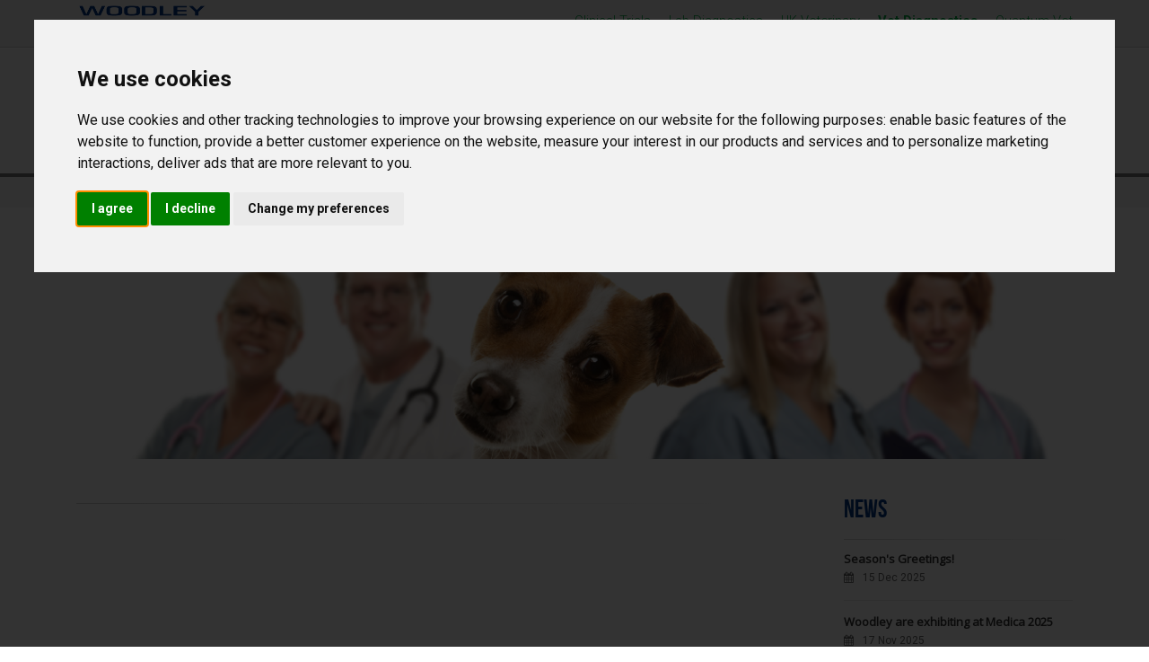

--- FILE ---
content_type: text/html; charset=UTF-8
request_url: https://www.woodleyequipment.com/veterinary-diagnostics/display-all
body_size: 4736
content:
<!DOCTYPE html>
<!--[if IE 9]> <html lang="zxx" class="ie9"> <![endif]-->
<!--[if gt IE 9]> <html lang="zxx" class="ie"> <![endif]-->
<!--[if !IE]><!-->
<html dir="ltr" lang="zxx">
	<!--<![endif]-->

  <head>
<script type="text/javascript" src="//www.freeprivacypolicy.com/public/cookie-consent/4.2.0/cookie-consent.js" charset="UTF-8"></script>
<script type="text/javascript" charset="UTF-8">
document.addEventListener('DOMContentLoaded', function () {
cookieconsent.run({"notice_banner_type":"interstitial","consent_type":"express","palette":"light","language":"en_gb","page_load_consent_levels":["strictly-necessary"],"notice_banner_reject_button_hide":false,"preferences_center_close_button_hide":false,"page_refresh_confirmation_buttons":false,"website_name":"Woodley Equipment","website_privacy_policy_url":"https://www.woodleyequipment.com/generaldocs/public_privacy_policy.pdf"});
});
</script>

<!-- Google Analytics -->
<script type="text/plain" data-cookie-consent="tracking" async src="https://www.googletagmanager.com/gtag/js?id=G-06YCM2RDXD"></script>
	<script type="text/plain" data-cookie-consent="tracking">
	  window.dataLayer = window.dataLayer || [];
	  function gtag(){dataLayer.push(arguments);}
	  gtag('js', new Date());

	  gtag('config', 'G-06YCM2RDXD');
	</script>
<!-- end of Google Analytics-->
	
	
	
	
    <meta charset="utf-8">
    <title> - Woodley Equipment</title>
    <meta name="description" content="">

    <meta name="viewport" content="width=device-width, initial-scale=1, shrink-to-fit=no">

    <link rel="shortcut icon" href="/images/woodleyfavicon.ico">

	<link href='https://fonts.googleapis.com/css?family=Open+Sans' rel='stylesheet' type='text/css'>
    <link href='https://fonts.googleapis.com/css?family=Roboto:400,300,300italic,400italic,500,500italic,700,700italic' rel='stylesheet' type='text/css'>
    <link href='https://fonts.googleapis.com/css?family=Raleway:700,400,300' rel='stylesheet' type='text/css'>
    <link href='https://fonts.googleapis.com/css?family=Pacifico' rel='stylesheet' type='text/css'>
    <link href='https://fonts.googleapis.com/css?family=Nunito' rel='stylesheet' type='text/css'>
    <link href='https://fonts.googleapis.com/css?family=PT+Serif' rel='stylesheet' type='text/css'>

    <link href="/bootstrap/css/bootstrap.css" rel="stylesheet">

    <link href="/fonts/font-awesome/css/font-awesome.css" rel="stylesheet">

    <link href="/fonts/fontello/css/fontello.css" rel="stylesheet">

    <link href="/plugins/magnific-popup/magnific-popup.css" rel="stylesheet">
    <link href="/plugins/rs-plugin-5/css/settings.css" rel="stylesheet">
    <link href="/plugins/rs-plugin-5/css/layers.css" rel="stylesheet">
    <link href="/plugins/rs-plugin-5/css/navigation.css" rel="stylesheet">
    <link href="/css/animations.css" rel="stylesheet">
    <link href="/plugins/owlcarousel2/assets/owl.carousel.min.css" rel="stylesheet">
    <link href="/plugins/owlcarousel2/assets/owl.theme.default.min.css" rel="stylesheet">
    <link href="/plugins/hover/hover-min.css" rel="stylesheet">		
    <link href="/plugins/morphext/morphext.css" rel="stylesheet">


    <link href="/css/style.css" rel="stylesheet" >
    <link href="/css/typography-default.css" rel="stylesheet" >
    <link href="/css/skins/woodley.css" rel="stylesheet">
    
    <link href="/css/custom.css" rel="stylesheet">
	    
    <script src='https://www.google.com/recaptcha/api.js'></script>
  </head>

  <body class="front-page ">

    <div class="scrollToTop circle"><i class="icon-up-open-big"></i></div>

    <!-- page wrapper start -->
    <!-- ================ -->
    <div class="page-wrapper">
      <!-- header-container start -->
      <div class="header-container">

	  <div class="header-top">
          <div class="container">
            <div class="row">
              <div class="col-3 col-sm-12 col-lg-3">
<a href="/"><img id="logo_img" src="/logo.png" style="max-height:38px;" alt="Woodley Equipment"></a>
              </div>
              <div class="col-9 col-sm-12 col-lg-9 text-right" style="font-size:11pt;" >
<ul class="list-inline" style="list-style-type: none;">
<li style="display:block;float:left;padding-left:20px;"><a href="https://www.woodleytrialsolutions.com" target="_blank" >Clinical Trials</a></li>
<li style="display:block;float:left;padding-left:20px;"><a href="/laboratory-diagnostics" >Lab Diagnostics</a></li>
<li style="display:block;float:left;padding-left:20px;"><a href="/uk-veterinary" >UK Veterinary</a></li>
<li style="display:block;float:left;padding-left:20px;"><a href="/veterinary-diagnostics"  style='font-weight:bold;'>Vet Diagnostics</a></li>
<li style="display:block;float:left;padding-left:20px;"><a href="/quantum-veterinary" >Quantum Vet</a></li>
</ul>
              </div>
            </div>
          </div>
        </div>
        <!-- header-top end -->
	  
	  
        <!-- ================ -->
        <header class="header fixed fixed-desktop clearfix">
          <div class="container">
            <div class="row">
              <div class="col-md-auto hidden-md-down pl-3">
                <!-- header-first start -->
                <!-- ================ -->
                <div class="header-first clearfix">
				
                  <div id="logo" class="logo">
                    <a href="/veterinary-diagnostics">
											<img id="logo_img" src="/divisions/vet_diagnostics_logo.jpg" alt="Woodley Equipment">
										</a>
                  </div>

                </div>
                <!-- header-first end -->

              </div>
              <div class="col-lg-8 ml-lg-auto">
          
                <!-- header-second start -->
                <!-- ================ -->
                <div class="header-second clearfix">
                  

                <div class="main-navigation main-navigation--mega-menu  animated">
                  <nav class="navbar navbar-expand-lg navbar-light p-0">
                    <div class="navbar-brand clearfix hidden-lg-up">

                      <div id="logo-mobile" class="logo">
                        <a href="/"><img id="logo_img" src="/divisions/vet_diagnostics_logo.jpg" alt="Woodley Equipment"></a>
                      </div>

                    </div>
                    
                    <button class="navbar-toggler" type="button" data-toggle="collapse" data-target="#navbar-collapse-1" aria-controls="navbar-collapse-1" aria-expanded="false" aria-label="Toggle navigation">
                      <span class="navbar-toggler-icon"></span>
                    </button>

                    <div class="collapse navbar-collapse" id="navbar-collapse-1">
                      <!-- main-menu -->
                      <ul class="navbar-nav ml-xl-auto">

                        <li class="nav-item dropdown">
                          <a href="/veterinary-diagnostics" class="nav-link" id="sixth-dropdown">Home</a>
                        </li>
                         <li class="nav-item dropdown">
                          <a href="#" class="nav-link dropdown-toggle" id="sixth-dropdown" data-toggle="dropdown" aria-haspopup="true" aria-expanded="false">Products</a>
                          <ul class="dropdown-menu" aria-labelledby="sixth-dropdown">

														<li><a href="/productrange/108/Biochemistry"><span>Biochemistry</span></a></li>						
												<li><a href="/productrange/110/Centrifuges"><span>Centrifuges</span></a></li>						
												<li><a href="/productrange/161/Diagnostic-Tests"><span>Diagnostic Tests</span></a></li>						
												<li><a href="/productrange/112/General-Products"><span>General Products</span></a></li>						
												<li><a href="/productrange/113/Haematology"><span>Haematology</span></a></li>						
												<li><a href="/productrange/183/Laboratory-Information-Systems"><span>Laboratory Information Systems</span></a></li>						
												<li><a href="/productrange/163/Microbiology"><span>Microbiology</span></a></li>						
												<li><a href="/productrange/114/Microscope-Accessories"><span>Microscope Accessories</span></a></li>						
												<li><a href="/productrange/115/Microscopes"><span>Microscopes</span></a></li>						
						
                          </ul>
                        </li>     
						
							
						
							

												<li class="nav-item dropdown">
                          <a href="/veterinary-diagnostics/resourcecentre" class="nav-link">Resource Centre</a>
                        </li>  
																		
							
						
                        <li class="nav-item dropdown">
						  						    <a href="/veterinary-diagnostics/distributors" class="nav-link">Distributors</a>
						                          </li> 
						                        <li class="nav-item dropdown">
                          <a href="/veterinary-diagnostics/news" class="nav-link">News</a>
                        </li>  
						<li class="nav-item dropdown">
                          <a href="/veterinary-diagnostics/contact" class="nav-link">Contact Us</a>
                        </li>
						
						
                      </ul>
                      <!-- main-menu end -->
                    </div>
                  </nav>
                </div>
                <!-- main-navigation end -->
                </div>
                <!-- header-second end -->

              </div>
              
            </div>
          </div>
        </header>
        <!-- header end -->
      </div>      <!-- header-container end -->
      <!-- breadcrumb start -->
      <!-- ================ -->
      <div class="breadcrumb-container">
        <div class="container">
          <ol class="breadcrumb">
            <li class="breadcrumb-item"><i class="fa fa-home pr-2"></i><a href="/">Home</a></li>
            <li class="breadcrumb-item active"><a href="/division/veterinary-diagnostics">Veterinary Diagnostics</a></li>
			<li class="breadcrumb-item"></li>
          </ol>
        </div>
      </div>
      <!-- breadcrumb end -->

<!-- banner start -->
	
	      <section class="main-container padding-ver-clear">
        <div class="container" style="width: 100%;
    height: 280px;
    background-image: url('/divisions/banner_vet_diag.jpg');
    background-size: cover;
	object-fit: cover;
    background-repeat: no-repeat;
    ">
		</div>
	  </section>
      <!-- banner end -->

      <!-- main-container start -->
      <!-- ================ -->
      <section class="main-container padding-ver-clear">
        <div class="container pv-40">
          <div class="row">

            <!-- main start -->
            <!-- ================ -->
            <div class="main col-lg-8">
			
			   
              <h1 class="woodleyf" style="font-weight:normal;"></h1>
			  <div class="separator-2"  style='margin-bottom:30px;'></div>
			  			  
             
			  
			  



	
            </div>
            <!-- main end -->

            <!-- sidebar start -->
            <!-- ================ -->
            <aside class="col-lg-4 col-xl-3 ml-xl-auto">
              <div class="sidebar">
			  
			  
			  <div class="block clearfix">
                  <h2 class="woodleyf">News</h2>
                  <div class="separator-2"></div>
				  
				  
				  						<div class="media margin-clear">
							<div class="media-body">
							  <h6 class="media-heading"><a href="/veterinary-diagnostics/article/325/Xmas-2025">Season's Greetings!</a></h6>
							  <p class="small margin-clear"><i class="fa fa-calendar pr-10"></i>15 Dec 2025</p>
							</div>
						</div>
						<hr>

											<div class="media margin-clear">
							<div class="media-body">
							  <h6 class="media-heading"><a href="/veterinary-diagnostics/article/318/Medica-2025">Woodley are exhibiting at Medica 2025</a></h6>
							  <p class="small margin-clear"><i class="fa fa-calendar pr-10"></i>17 Nov 2025</p>
							</div>
						</div>
						<hr>

											<div class="media margin-clear">
							<div class="media-body">
							  <h6 class="media-heading"><a href="/veterinary-diagnostics/article/314/CGM">An Introduction to CGM - Join us at London Vet Show for our Educational Session</a></h6>
							  <p class="small margin-clear"><i class="fa fa-calendar pr-10"></i>21 Oct 2025</p>
							</div>
						</div>
						<hr>

											<div class="media margin-clear">
							<div class="media-body">
							  <h6 class="media-heading"><a href="/veterinary-diagnostics/article/311/WSAVA-2025">Woodley are exhibiting at WSAVA Congress 2025 in Rio de Janeiro</a></h6>
							  <p class="small margin-clear"><i class="fa fa-calendar pr-10"></i>25 Sep 2025</p>
							</div>
						</div>
						<hr>

											<div class="media margin-clear">
							<div class="media-body">
							  <h6 class="media-heading"><a href="/veterinary-diagnostics/article/305/Giraffe-Conservation-Foundation-uses-epoc-Blood-Gas-Analyser">Giraffe Conservation Foundation uses epoc Blood Gas Analyser</a></h6>
							  <p class="small margin-clear"><i class="fa fa-calendar pr-10"></i>16 Jul 2025</p>
							</div>
						</div>
						<hr>

											<div class="media margin-clear">
							<div class="media-body">
							  <h6 class="media-heading"><a href="/veterinary-diagnostics/article/301/Biomedical-Science-Day-2025">Biomedical Science Day 2025</a></h6>
							  <p class="small margin-clear"><i class="fa fa-calendar pr-10"></i>5 Jun 2025</p>
							</div>
						</div>
						<hr>

											<div class="media margin-clear">
							<div class="media-body">
							  <h6 class="media-heading"><a href="/veterinary-diagnostics/article/298/EVECC-Congress-2025">Woodley are Silver Sponsors and Exhibiting at EVECC Congress 2025</a></h6>
							  <p class="small margin-clear"><i class="fa fa-calendar pr-10"></i>5 Jun 2025</p>
							</div>
						</div>
						<hr>

											<div class="media margin-clear">
							<div class="media-body">
							  <h6 class="media-heading"><a href="/veterinary-diagnostics/article/291/VMX-2025">Woodley are exhibiting at VMX 2025 in Orlando</a></h6>
							  <p class="small margin-clear"><i class="fa fa-calendar pr-10"></i>27 Jan 2025</p>
							</div>
						</div>
						<hr>

									  
				
                  <div class="text-right space-top">
                    <a href="/veterinary-diagnostics/news" class="link-dark"><i class="fa fa-plus-circle pl-1 pr-1"></i>More</a>
                  </div>
				  
				  
				  <h2 class="woodleyf">Share</h2>
                  <div class="separator-2"></div>
                  <ul class="social-links colored circle small">
                    <li class="facebook"><a target="_blank" href="http://www.facebook.com/woodleyequipment"><i class="fa fa-facebook"></i></a></li>
                    <li class="twitter"><a target="_blank" <a target="_blank" href="https://twitter.com/Woodley_Equip"><i class="fa fa-twitter"></i></a></li>
                    
                    <li class="linkedin"><a target="_blank" href="https://www.linkedin.com/company/woodley-equipment-company-ltd/"><i class="fa fa-linkedin"></i></a></li>
                  </ul>
                </div>
			  
                
 <h2 class="woodleyf">Quote Basket</h2>
                  <div class="separator-2"></div>
				  <ul class="nav flex-column woodley-stripey">
				  
				  
				  				  
				 
				  
				  </ul> 
				  <a href="/veterinary-diagnostics/quotebasket"><button type="submit" class="btn btn-primary btn-animated" style="cursor: pointer;">Edit quote basket<i class="fa fa-pencil pl-10"></i></button></a>
				  
				  <br/><br/>
     

				
				
				
            </aside>
            <!-- sidebar end -->
          </div>
        </div>
      </section>
      <!-- main-container end -->

      
	 	  
	  <footer id="footer" class="clearfix">

        <div class="footer">
          <div class="container">
            <div class="footer-inner">
              <div class="row justify-content-lg-center">
                <div class="col-lg-8">
                  <div class="footer-content text-center padding-ver-clear">
                    

                    <ul class="list-inline mb-20">
                      <li class="list-inline-item"><i class="text-default fa fa-map-marker pr-1"></i>Old Station Park Buildings, St. John Street, Horwich, Bolton, Lancashire, BL6 7NY, UK</li>
                    </ul>
					 <ul class="list-inline mb-20">
                      <li class="list-inline-item"><a href="tel:+441204669033"><i class="text-default fa fa-phone pl-10 pr-1"></i>+44 (0) 1204 669033</a></li>
                      <li class="list-inline-item"><a href="mailto:sales@woodleyequipment.com"><i class="text-default fa fa-envelope-o pl-10 pr-1"></i>sales@woodleyequipment.com </a></li>
                    </ul>
                    <ul class="social-links circle animated-effect-1 margin-clear">
                      <li class="facebook"><a target="_blank" href="https://www.facebook.com/woodleyequipment
"><i class="fa fa-facebook"></i></a></li>
                      <li class="twitter"><a target="_blank" href="https://twitter.com/Woodley_Equip
"><i class="fa fa-twitter"></i></a></li>
                      <li class="linkedin"><a target="_blank" href="https://www.linkedin.com/company/woodley-equipment-company-ltd/
"><i class="fa fa-linkedin"></i></a></li>           
                    </ul>
					
					
					
					
                    <ul class="list-inline mb-20">
						<li class="list-inline-item"><a href="/generaldocs/terms_and_conditions_of_sale_july_2021.pdf" target="_blank"><i class="text-default fa fa-file-pdf-o pl-10 pr-1"></i>Terms and Conditions of Sale</a></li>			
				<li class="list-inline-item"><a href="/generaldocs/privacy_notice_002_.pdf" target="_blank"><i class="text-default fa fa-file-pdf-o pl-10 pr-1"></i>Privacy Policy</a></li>			
				<li class="list-inline-item"><a href="/generaldocs/weee_website_statement.pdf" target="_blank"><i class="text-default fa fa-file-pdf-o pl-10 pr-1"></i>WEEE Statement</a></li>			
				<li class="list-inline-item"><a href="/generaldocs/job_applicant_privacy_notice.pdf" target="_blank"><i class="text-default fa fa-file-pdf-o pl-10 pr-1"></i>Job Applicant Privacy Policy</a></li>			
				<li class="list-inline-item"><a href="/generaldocs/modern_slavery_and_human_trafficking_statement.pdf" target="_blank"><i class="text-default fa fa-file-pdf-o pl-10 pr-1"></i>Modern Slavery and Human Trafficking Statement</a></li>			
				<li class="list-inline-item"><a href="/generaldocs/vacancies_june_2025.pdf" target="_blank"><i class="text-default fa fa-file-pdf-o pl-10 pr-1"></i>Job Vacancies</a></li>			
						

<br/>
<li class="list-inline-item"><a href="#" id="open_preferences_center">Update cookies preferences</a></li>
</ul>

<div class="separator"></div>
                    <p class="text-center margin-clear">Woodley Equipment Company Ltd is registered in England and Wales.<br/>
Company No 4669537, VAT No GB546398211. </p>
                  </div>
                </div>
              </div>
            </div>
          </div>
        </div>

      </footer>

	 
	  
		  
	  
	  
    </div>
    <!-- page-wrapper end -->

    <script type="text/plain" data-cookie-consent="strictly-necessary" src="/plugins/jquery.min.js"></script>
    <script type="text/plain" data-cookie-consent="strictly-necessary" src="/plugins/popper.min.js"></script>
    <script type="text/plain" data-cookie-consent="strictly-necessary" src="/bootstrap/js/bootstrap.min.js"></script>
    <!-- Modernizr javascript -->
    <script type="text/plain" data-cookie-consent="strictly-necessary" src="/plugins/modernizr.js"></script>
    <!-- jQuery Revolution Slider  -->
    <script type="text/plain" data-cookie-consent="strictly-necessary" src="/plugins/rs-plugin-5/js/jquery.themepunch.tools.min.js?rev=5.0"></script>
    <script type="text/plain" data-cookie-consent="strictly-necessary" src="/plugins/rs-plugin-5/js/jquery.themepunch.revolution.min.js?rev=5.0"></script>
    <!-- Magnific Popup javascript -->
    <script type="text/plain" data-cookie-consent="strictly-necessary" src="/plugins/magnific-popup/jquery.magnific-popup.min.js"></script>
    <!-- Appear javascript -->
    <script type="text/plain" data-cookie-consent="strictly-necessary" src="/plugins/waypoints/jquery.waypoints.min.js"></script>
    <script type="text/plain" data-cookie-consent="strictly-necessary" src="/plugins/waypoints/sticky.min.js"></script>
    <!-- Count To javascript -->
    <script type="text/plain" data-cookie-consent="strictly-necessary" src="/plugins/jquery.countTo.js"></script>
    <!-- Parallax javascript -->
    <script type="text/plain" data-cookie-consent="strictly-necessary" src="/plugins/jquery.parallax-1.1.3.js"></script>
    <!-- Contact form -->
    <script type="text/plain" data-cookie-consent="strictly-necessary" src="/plugins/jquery.validate.js"></script>
    <!-- Owl carousel javascript -->
    <script type="text/plain" data-cookie-consent="strictly-necessary" src="/plugins/owlcarousel2/owl.carousel.min.js"></script>
    <!-- Initialization of Plugins -->
    <script type="text/plain" data-cookie-consent="strictly-necessary" src="/js/template.js"></script>
    <!-- Custom Scripts -->
    <script type="text/plain" data-cookie-consent="strictly-necessary" src="/js/custom.js"></script>

	
  </body>
</html>


--- FILE ---
content_type: text/css
request_url: https://www.woodleyequipment.com/css/skins/woodley.css
body_size: 2498
content:

a {
  color: #00AF43;
}

a:hover {
  color: #008F34;
}

a:focus,
a:active {
  color: #008F34;
}

mark,
.mark {
  background-color: #003986;
  color: #ffffff;
}

.text-default {
  color: #003986;
}

/* Tables
---------------------------------- */
.table.table-colored {
  border-bottom-color: #003986;
}

.table-colored > thead > tr > th {
  border-color: #003986;
  background-color: #003986;
  color: #ffffff;
}

/* 2- Layout
-------------------------------------------------
-------------------------------------------------*/
.header-top.dark {
  background-color: #2d3439;
  border-bottom: 1px solid #242a2e;
}

.header.dark {
  background-color: #384147;
  border-top-color: #384147;
}

.header-top.colored {
  background-color: #003986;
  border-bottom: 1px solid #003986;
}

.default-bg {
  background-color: #003986;
  color: #ffffff;
}

.default-bg-50 {
  background-color: rgba(54, 151, 217, 0.5);
  color: #ffffff;
}

/*Transparent Header*/
.transparent-header header.header.dark.transparent-header-on {
  background-color: rgba(56, 65, 71, 0.8);
  border-top-color: rgba(36, 42, 46, 0.5);
}

/*Fixed Navigation*/
.fixed-header-on .dark.header.fixed {
  background-color: rgba(56, 65, 71, 0.95);
}

/* Small devices (tablets, 768px and up) */
@media (min-width: 992px) {
  .fixed-header-on .dark.header .dropdown-menu {
    border: 1px solid #2d3439;
  }
}

/*Translucent Backgrounds*/
.default-translucent-bg:after {
  background-color: rgba(54, 151, 217, 0.7);
}

.default-translucent-bg.hovered:hover:after {
  background-color: rgba(54, 151, 217, 0.8);
}

.default-hovered:hover:after,
.default-hovered:hover {
  background-color: #003986;
}

/* 4 Pages
-------------------------------------------------
-------------------------------------------------*/
/* Blog Timeline layout
---------------------------------- */
.timeline-date-label:after {
  background-color: #003986;
}

/* 5 Components
-------------------------------------------------
-------------------------------------------------*/
/* Buttons
---------------------------------- */
.btn-default {
  background-color: #003986;
  border-color: #002080;
}

.btn-default:hover,
.btn-default:focus,
.btn-default.focus,
.btn-default:active,
.btn-default.active,
.show > .dropdown-toggle.btn-default {
  background-color: #00207C;
  border-color: #00207C;
}

.btn-default.disabled,
.btn-default[disabled],
fieldset[disabled] .btn-default {
  background-color: #003986;
  border-color: #00207C;
}

.btn-default-transparent {
  border-color: #003986;
}

.btn-default-transparent:hover,
.btn-default-transparent:focus,
.btn-default-transparent.focus,
.btn-default-transparent:active,
.btn-default-transparent.active,
.show > .dropdown-toggle.btn-default-transparent {
  background-color: #00207C;
  border-color: #2177b0;
}

.default-bg .btn-default,
.default-translucent-bg .btn-default,
.default-bg .btn-default-transparent,
.default-translucent-bg .btn-default-transparent {
  color: #003986;
}

.btn-white:hover,
.btn-white:focus,
.btn-white.focus,
.btn-white:active,
.btn-white.active,
.show > .dropdown-toggle.btn-white {
  color: #00207C;
}

.hvr-radial-in,
.hvr-rectangle-in,
.hvr-shutter-in-horizontal,
.hvr-shutter-in-vertical {
  background: #00207C;
}

.hvr-radial-in:hover,
.hvr-rectangle-in:hover,
.hvr-shutter-in-horizontal:hover,
.hvr-shutter-in-vertical:hover {
  background: #00207C;
}

.hvr-sweep-to-right:before,
.hvr-sweep-to-left:before,
.hvr-sweep-to-bottom:before,
.hvr-sweep-to-top:before,
.hvr-bounce-to-right:before,
.hvr-bounce-to-left:before,
.hvr-bounce-to-bottom:before,
.hvr-bounce-to-top:before,
.hvr-radial-out:before,
.hvr-rectangle-out:before,
.hvr-shutter-out-horizontal:before,
.hvr-shutter-out-vertical:before {
  background: #00207C;
}

.no-csstransitions .hvr-sweep-to-right:hover,
.no-csstransitions .hvr-sweep-to-left:hover,
.no-csstransitions .hvr-sweep-to-bottom:hover,
.no-csstransitions .hvr-sweep-to-top:hover,
.no-csstransitions .hvr-bounce-to-right:hover,
.no-csstransitions .hvr-bounce-to-left:hover,
.no-csstransitions .hvr-bounce-to-bottom:hover,
.no-csstransitions .hvr-bounce-to-top:hover,
.no-csstransitions .hvr-radial-out:hover,
.no-csstransitions .hvr-rectangle-out:hover,
.no-csstransitions .hvr-shutter-out-horizontal:hover,
.no-csstransitions .hvr-shutter-out-vertical:hover,
.no-csstransitions .hvr-radial-in:hover,
.no-csstransitions .hvr-rectangle-in:hover,
.no-csstransitions .hvr-shutter-in-horizontal:hover,
.no-csstransitions .hvr-shutter-in-vertical:hover {
  background: #00207C;
}

/* Pager
---------------------------------- */
ul.pagination .page-item .page-link:hover,
ul.pagination .page-item .page-link:focus {
  background-color: #00207C;
  border-color: #00207C;
}

ul.pagination .page-item.active .page-link,
.page-item.active .page-link:hover,
.page-item.active .page-link:focus {
  background-color: #003986;
  border-color: #003986;
}

/* Breadcrumb
---------------------------------- */
.banner .breadcrumb .breadcrumb-item a:hover {
  color: #00207C;
}

.banner .dark.breadcrumb-container {
  background-color: rgba(56, 65, 71, 0.6);
}

/* Nav pills
---------------------------------- */
.nav-pills.style-2 > li .nav-link.active,
.nav-pills.style-2 > li .nav-link.active:hover,
.nav-pills.style-2 > li .nav-link.active:focus,
.nav-pills.style-2 > li .nav-link:hover,
.nav-pills.style-2 > li .nav-link:focus {
  color: #003986;
}

.nav.flex-column > li .nav-link.active,
.nav.flex-column > li .nav-link.active:hover,
.nav.flex-column > li .nav-link.active:focus,
.nav.flex-column > li .nav-link:hover,
.nav.flex-column > li .nav-link:focus {
  color: #003986;
}

.nav-pills > li .nav-link.active:after {
  color: #003986;
}

.nav.flex-column:not(.list-style-icons) > li .nav-link.active:hover:after,
.nav.flex-column:not(.list-style-icons) > li .nav-link.active:focus:after,
.nav.flex-column:not(.list-style-icons) > li .nav-link:hover:after,
.nav.flex-column:not(.list-style-icons) > li .nav-link:focus:after {
  color: #00207C;
}

.nav.flex-column.list-style-icons > li .nav-link.active > i,
.nav.flex-column.list-style-icons > li .nav-link:hover > i,
.nav.flex-column.list-style-icons > li .nav-link:focus > i {
  color: #00207C;
}

.dark .footer-content .nav.flex-column > li > a.active:hover,
.dark .footer-content .nav.flex-column > li > a:hover {
  color: #00207C;
}

/* Collapse
---------------------------------- */
.collapse-style-2 .card-header a {
  background-color: #003986;
}

/* Progress bars
---------------------------------- */
.progress-bar-default {
  background-color: #003986;
}

/* Forms
---------------------------------- */
.default-bg .form-control {
  border-color: #00207C;
}

.default-bg .input-group-addon {
  border-color: #00207C;
}

/*Icons
---------------------------------- */
.icon.default-bg {
  background-color: #003986;
}

.icon.light-bg {
  color: #003986;
}

/*Listing Items
---------------------------------- */
.listing-item .overlay-container .badge {
  border: 1px solid #003986;
  color: #003986;
}

/*Modals
---------------------------------- */
.modal-content .modal-header {
  background-color: #003986;
}

/*Pace (Page loader)
---------------------------------- */
/*loader 1*/
.page-loader-1 .pace {
  border: 1px solid #003986;
}

.page-loader-1 .pace .pace-progress {
  background: #003986;
}

.page-loader-2 .pace .pace-progress:before {
  background: #003986;
}

.page-loader-2 .pace .pace-activity {
  border: 5px solid #003986;
}

.page-loader-2 .pace .pace-activity:after {
  border: 5px solid #003986;
}

.page-loader-2 .pace .pace-activity:before {
  border: 5px solid #003986;
}

.page-loader-3 .pace .pace-progress {
  background: #003986;
}

.page-loader-4 .pace .pace-progress {
  background: #003986;
}

.page-loader-5 .pace .pace-progress:after {
  color: #003986;
}

.page-loader-6 .pace .pace-activity {
  background: #003986;
}

/* 6 Navigations
-------------------------------------------------
-------------------------------------------------*/
/* 6.1 Light Version
----------------------------------------------------------------------------- */
.header .navbar-nav li .nav-link:focus,
.header .navbar-nav li .nav-link:hover,
.header .navbar-nav .show > .nav-link,
.header .navbar-nav li .nav-link.show,
.header .navbar-nav .active.show > .nav-link,
.header .navbar-nav li.show .nav-link.active {
  color: #003986;
}

.header .navbar-nav .active > .nav-link,
.header .navbar-nav li .nav-link.active {
  color: #003986;
}

.header .navbar-nav li li a:focus,
.header .navbar-nav li li a:hover,
.header .navbar-nav li .show > a,
.header .navbar-nav li li a.show,
.header .navbar-nav li .active > a,
.header .navbar-nav li li a.active {
  color: #00207C;
}

header:not(.dark) .mega-menu .menu > li > a:hover i,
header:not(.dark) .dropdown-menu > li > a:hover i,
header:not(.dark) .mega-menu .menu > li.active > a i,
header:not(.dark) .dropdown-menu > li.active > a i {
  color: #003986;
}

.navbar-light .navbar-toggler:hover,
.navbar-light .navbar-toggler:focus {
  border-color: #00207C;
}

/* Small devices (tablets, phones less than 767px) */
@media (max-width: 991px) {
  .header .navbar-nav .active .nav-link,
  .header .navbar-nav .active .nav-link:hover,
  .header .navbar-nav .active .nav-link:focus {
    color: #00207C;
  }
  /* first level item hover and focus states */
  .header .navbar-nav li > a:hover,
  .header .navbar-nav li > a:focus,
  .header .navbar-nav .active > a,
  .header .navbar-nav .active > a:hover,
  .header .navbar-nav .active > a:focus {
    color: #00207C;
  }
  /* second level item on hover/focus */
  .header .navbar-nav .show .dropdown-menu > li > a:hover,
  .header .navbar-nav .show .dropdown-menu > li > a:focus {
    color: #00207C;
  }
  /* Arrow for parent menu item */
  .header .navbar-nav .dropdown.show > .dropdown-toggle::after {
    color: #003986;
  }
}

/* 6.2 Dark Version
----------------------------------------------------------------------------- */
/* first level active menu item when opened */
.dark.header .navbar-nav .show .nav-link,
.dark.header .navbar-nav .show .nav-link:hover,
.dark.header .navbar-nav .show .nav-link:focus,
.dark.header .navbar-nav .dropdown .nav-link:focus {
  border-bottom-color: #2d3439;
}

/* second level menu item */
.dark.header .dropdown-menu {
  background-color: #2d3439;
}

.dark.header .dropdown-menu .divider {
  background-color: rgba(56, 65, 71, 0.8);
}

.dark.header .dropdown-menu > li > a,
.dark.header .navbar-nav .mega-menu .menu > li > a {
  border-bottom: 1px solid rgba(56, 65, 71, 0.8);
}

.dark.header .mega-menu .menu > li > a:hover,
.dark.header .mega-menu .menu > li > a:focus {
  border-color: rgba(56, 65, 71, 0.8);
}

.dark.header .dropdown-menu > li > a:hover,
.dark.header .dropdown-menu > li > a:focus,
.dark.header .navbar-nav .show > a,
.dark.header .navbar-nav .show > a:hover,
.dark.header .navbar-nav .show > a:focus,
.dark.header .dropdown-menu > .active > a,
.dark.header .dropdown-menu > .active > a:hover,
.dark.header .dropdown-menu > .active > a:focus,
.dark.header .dropdown-menu .menu > .active > a,
.dark.header .dropdown-menu .menu > .active > a:hover,
.dark.header .dropdown-menu .menu > .active > a:focus {
  border-color: rgba(56, 65, 71, 0.8);
}

/* 7 Blocks/Widgets
-------------------------------------------------
-------------------------------------------------*/
/* Social icons block
---------------------------------- */
.social-links li a:hover {
  border-color: #00207C;
  color: #00207C;
}

.social-links.animated-effect-1 li a:after {
  background-color: #003986;
}

.social-links.default li a {
  background-color: #003986;
  border: 1px solid #00207C;
}

.header-top:not(.dark) .social-links .dropdown.show > button > i:before {
  color: #003986;
}

/*Header Dropdowns (search, cart etc)
---------------------------------- */
.header-dropdown-buttons .btn-group > .btn:hover {
  background-color: #003986;
  border-color: #00207C;
}

.header-dropdown-buttons .btn-group.show > .btn {
  background-color: #003986;
  border-color: #00207C;
}

.dark.header-top .dropdown-menu {
  border: 1px solid #242a2e;
  background: #2d3439;
}

.colored.header-top .dropdown-menu {
  border: 1px solid #003986;
  background: #003986;
}

/* Media
---------------------------------- */
.media:hover .icon {
  color: #003986;
  border: 1px solid #003986;
}

/* Full Width Content
---------------------------------- */
/* Large and Medium devices (desktops, tablets less than 1199px) */
@media (max-width: 1199px) {
  .full-width-section:not(.no-image) .full-text-container.default-bg {
    background-color: rgba(54, 151, 217, 0.6);
  }
}

/* Pricing tables
---------------------------------- */
.popover-title {
  background-color: #003986;
}

/* Tags cloud block
---------------------------------- */
.tag a {
  background-color: #003986;
  border: 1px solid #00207C;
}

.tag a:hover {
  color: #003986;
  border-color: #00207C;
}

/* 8 Main Slideshow
-------------------------------------------------
-------------------------------------------------*/
.tp-bannertimer {
  background-color: rgba(54, 151, 217, 0.8);
}

/* 9 Owl Carousel
-------------------------------------------------
-------------------------------------------------*/
.content-slider-with-large-controls .owl-nav .owl-prev:after,
.content-slider-with-large-controls-autoplay .owl-nav .owl-prev:after {
  color: #003986;
}

.content-slider-with-large-controls .owl-nav .owl-next:after,
.content-slider-with-large-controls-autoplay .owl-nav .owl-next:after {
  color: #003986;
}

/* 10 Full Page
-------------------------------------------------
-------------------------------------------------*/
#fp-nav ul li a span,
.fp-slidesNav ul li a span {
  background: rgba(54, 151, 217, 0.8);
}

.navpanels li {
	margin-top:10px !important;
	margin-bottom:10px !important;
}


--- FILE ---
content_type: text/css
request_url: https://www.woodleyequipment.com/css/custom.css
body_size: 1118
content:
/*
woodley blue: #000F9F  now logo:  
woodley green: #00AF43
*/
@font-face {
    font-family: 'BebasNeueRegular';
    src: url('BebasNeue-webfont.eot');
    src: url('BebasNeue-webfont.eot?#iefix') format('embedded-opentype'),
         url('BebasNeue-webfont.woff') format('woff'),
         url('BebasNeue-webfont.ttf') format('truetype'),
         url('BebasNeue-webfont.svg#BebasNeueRegular') format('svg');
    font-weight: normal;
    font-style: normal;

}

header {
	padding: 20px;
	border-bottom: 4px solid #777777 !important;
}
.title {
	
}
.large_white {
	font-size:42px;
	font-family: 'BebasNeueRegular';
	text-shadow: 1px 1px #666;
}
.medium_white {
	font-family: 'BebasNeueRegular';
	font-size:28px;
	text-shadow: 1px 1px #666;
}
.woodleyf {
	color: #003986;
		font-family: 'BebasNeueRegular';
}
.title {
		font-family: 'BebasNeueRegular';
}

body {
	color:#666666 !important;
}


ul.woodley-stripey > li:nth-of-type(even) {
    background-color: #fcfcfc ;
}

ul.woodley-stripey > li {
    border-bottom: 1px dotted rgb(228,228,228);
    padding: 6px;
}

ul.woodley-stripey > li:last-child {
    border-bottom: none;
}

.productinfo {
	color #666666 !important;
}
.productinfo h1 {
	font-size:22px;
	color: #003986 !important;
}
.productinfo h2 {
	font-size:20px;
	color: #003986 !important;
}
.productinfo h3 {
	font-size:18px;
	color: #003986 !important;
}
.productinfo h4 {
	font-size:16px;
	color: #003986 !important;
}
.image-box {
	width: 100%;
}



.col-xs-5ths,
.col-sm-5ths,
.col-md-5ths,
.col-lg-5ths {
    position: relative;
    min-height: 1px;
    padding-right: 15px;
    padding-left: 15px;
}

.col-xs-5ths {
    width: 75%;
    float: left;
    margin: 0 auto;
}

@media (min-width: 768px) {
    .col-sm-5ths {
        width: 20%;
        float: left;
    }

}

@media (min-width: 992px) {
    .col-md-5ths {
        width: 20%;
        float: left;
padding: 6px;
    }
    .homebodybox {
        min-height:240px;
    }
}

@media (min-width: 1200px) {
    .col-lg-5ths {
        width: 20%;
        float: left;
    }
    .homebodybox {
        min-height:208px;
    }
}

.stripey:nth-child(even) {
    padding:6px;
    background: #fdfdfd;
    border-bottom: 1px #f0f0f0 solid;
}
.stripey:nth-child(odd) {
    padding:6px;
    background: #f9f9f9;
    border-bottom: 1px #f0f0f0 solid;
}



.fr-text-gray {
  color: #AAA !important;
}
.fr-text-bordered {
  border-top: solid 1px #222;
  border-bottom: solid 1px #222;
  padding: 10px 0;
}
.fr-text-spaced {
  letter-spacing: 1px;
}
.fr-text-uppercase {
  text-transform: uppercase;
}

.fr-text-blue {
  color: #083B88 !important;
}
.fr-text-green {
  color: #008F34 !important;
}
.fr-text-red {
  color: red !important;
}
.fr-text-large {
  font-size: 12pt !important;
}
.fr-text-small {
  font-size: 9pt !important;
}

#cookie-bar {background:#666666; height:auto; line-height:24px; color:#eeeeee; text-align:center; padding:4px 0;}
#cookie-bar.fixed {position:fixed; top:0; left:0; width:100%;}
#cookie-bar.fixed.bottom {bottom:0; top:auto;}
#cookie-bar p {margin:0; padding:0;}
#cookie-bar a {color:#ffffff; display:inline-block; border-radius:3px; text-decoration:none; padding:0 6px; margin-left:8px;}
#cookie-bar .cb-enable {background:#007700;}
#cookie-bar .cb-enable:hover {background:#009900;}
#cookie-bar .cb-disable {background:#990000;}
#cookie-bar .cb-disable:hover {background:#bb0000;}
#cookie-bar .cb-policy {background:#0033bb;}
#cookie-bar .cb-policy:hover {background:#0055dd;}

 